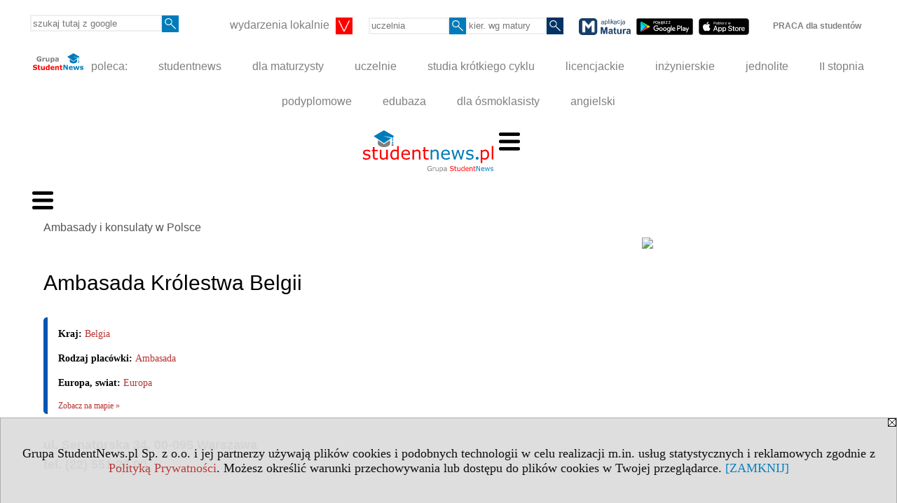

--- FILE ---
content_type: text/html; charset=UTF-8
request_url: https://ambasada.studentnews.pl/serwis.php?s=1684&pok=38516&id=66212
body_size: 7429
content:
<!DOCTYPE HTML>
<html lang="pl">
<head>
<meta http-equiv="Content-Type" content="text/html; charset=utf-8">
<title>Ambasada Królestwa Belgii - Ambasady i konsulaty w Polsce - Ambasady i konsulaty w Polsce - dział turystyka - Student NEWS</title>
<meta name="Description" content="ul. Senatorska 34, 00-095 Warszawa
tel. (22) 551 28 00">
<meta name="Keywords" content="student, news, Student NEWS, studenci, studencki, studenckie, studentka, studentów, juwenalia, studia, akademicki, życie studenckie, ambasada, konsulat, wizy, przedstawicielstwa zagraniczne, Warszawa, Kraków, Wrocław, Gdańsk">

<meta http-equiv="expires" content="0">
<meta name="viewport" content="width=device-width">
<meta name="robots" content="index, follow">
<LINK REL="Stylesheet" HREF="https://studentnews.pl/styl.php" TYPE="text/css">
<LINK REL="Stylesheet" HREF="/styl.php?s1684" TYPE="text/css">
<meta name="language" content="pl"> <meta property="og:title" content="Ambasada Królestwa Belgii - Ambasady i konsulaty w Polsce - Ambasady i konsulaty w Polsce - dział turystyka - Student NEWS" /><meta property="og:description" content="ul. Senatorska 34, 00-095 Warszawa
tel. (22) 551 28 00" />
<meta name="twitter:site" content="@Studentnews_pl" />

<script type="text/javascript">
<!--
function noweokno(adres, szer, wys, coss)
   {
   noweOkno = window.open(adres,'', 'toolbar=no, location=no, scrollbars=auto, width='+szer+',height='+wys+'')
   }
    //-->
</script>
<script type="text/javascript" src="https://studentnews.pl/js/adserver/adserwer.ad/ads.js"></script><script type="text/javascript" src="https://studentnews.pl/js/funkcje_pl.js?a5"></script>
<!-- Global site tag (gtag.js) - Google Analytics -->
<script async src="https://www.googletagmanager.com/gtag/js?id=UA-614035-1"></script>
<script>
window.dataLayer=window.dataLayer || [];
function gtag(){dataLayer.push(arguments);}
gtag('js', new Date());
gtag('config', 'UA-614035-1');
var gl_ga=true;
</script>
<script src="/js/hmenu.js"></script><link rel="stylesheet" href="/ext/leaflet/leaflet.css">
<script src="/ext/leaflet/leaflet.js"></script>
<script>

var gm_punkty=[];
var map;
function k(i)
   {
   gm_punkty[i].openPopup();
   }

function initialize()
   {
   function gm_punkt(i,lat,lon,opis)
      {
      gm_punkty[i]=L.marker([lat, lon]).addTo(map).bindPopup(opis);
      }
   var map = L.map('gmapa');
   map.fitBounds([[52.243384672784240, 21.003649234771730],[52.243384672784240, 21.003649234771730]],{maxZoom:14});
   L.control.scale().addTo(map);
   L.tileLayer('https://{s}.tile.openstreetmap.org/{z}/{x}/{y}.png', {attribution: '&copy; <a href="https://www.openstreetmap.org/copyright">OpenStreetMap</a> contributors'}).addTo(map);
   gm_punkt(0,52.243384672784240,21.003649234771730, "ul. Senatorska 34, 00-095 Warszawa<br />tel. (22) 551 28 00");
   }
dodajZdarzenie(window,'load',initialize);
</script><script src="https://studentnews.pl/js/hmenu2.js"></script><script>var pmenu_odwrotnie=true;var pmenu_styl1=true;</script>

</head>
<body>
<script>
var i,ARRcookies=document.cookie.split(";"),ciastka_komunikat_pokaz=true;
for (i=0;i<ARRcookies.length;i++)
   {
   if (ARRcookies[i].indexOf("komunikat_cookie=pokazany")!=-1)
      ciastka_komunikat_pokaz=false;
   }

if (ciastka_komunikat_pokaz)
   {    
   document.writeln("<div style=\"background:#ddd; color:#000; border:1px solid #aaa; position:fixed; bottom:0; left:0; right:0; text-align:center; opacity:0.95; z-index:99; font-size:18px; font-family:Tahoma;\" id=\"pasek_komunikat_cookie\"><a onclick=\"this.parentNode.style.display='none'; return false;\" href=\"\"><img src=\"/img/drobne/X.GIF\" style=\"float:right;\"></a><div style=\"padding:40px 20px;\">Grupa StudentNews.pl Sp. z o.o. i jej partnerzy używają plików cookies i podobnych technologii w celu realizacji m.in. usług statystycznych i reklamowych zgodnie z <a href=\"https://studentnews.pl/terms/pl\">Polityką Prywatności</a>. Możesz określić warunki przechowywania lub dostępu do plików cookies w Twojej przeglądarce. <a onclick=\"this.parentNode.parentNode.style.display='none'; return false;\" href=\"\">[ZAMKNIJ]</a><style>body {padding-bottom:140px;}</style></div></div>");
   var date = new Date();
	date.setTime(date.getTime()+(30*24*60*60*1000));  
   document.cookie="komunikat_cookie=pokazany; expires=" + date.toGMTString() + "; path=/; domain=.studentnews.pl; ";
   }
</script>
<div class="s_calosc s_calosc_iko_3"><div class="iko_3"><div class="iko_iko"><div class="pmenue pmenuegoogle"><div class="pasek_element pasek_google">
<!-- Search Google -->
<form method=GET action=https://www.google.pl/search target="_blank" accept-charset="utf-8">
<input type=hidden name=domains value="studentnews.pl">
<input type=hidden name=sitesearch value="studentnews.pl">
<input type=text name=q size=21 maxlength=255 value="" placeholder="szukaj tutaj z google" class=""><button type="submit" name="x"><img src="/img/sd/layout/icons/lupa.svg" alt="Szukaj"></button>
</form>
<!-- Search Google -->
</div></div><div class="pasek_element pasek_miasta">
<div class="ddm"><div class="ddm-header" onclick="return false;"><div class="iko_i"><span class="dozmniejszania">wydarzenia lokalnie</span> <img src="/img/sd/layout/icons/select.svg" class="rozw"></div><br style="clear:both"></div><div class="ddm-content"><div class="iko_i"><a href="https://bialystok.studentnews.pl/"  >Białystok</a></div><div class="iko_i"><a href="https://bydgoszcz.studentnews.pl/"  >Bydgoszcz-Toruń</a></div><div class="iko_i"><a href="https://kielce.studentnews.pl/"  >Kielce</a></div><div class="iko_i"><a href="https://krakow.studentnews.pl/"  >Kraków</a></div><div class="iko_i"><a href="https://lublin.studentnews.pl/"  >Lublin</a></div><div class="iko_i"><a href="https://lodz.studentnews.pl/"  >Łódź</a></div><div class="iko_i"><a href="https://olsztyn.studentnews.pl/"  >Olsztyn</a></div><div class="iko_i"><a href="https://opole.studentnews.pl/"  >Opole</a></div><div class="iko_i"><a href="https://poznan.studentnews.pl/"  >Poznań</a></div><div class="iko_i"><a href="https://rzeszow.studentnews.pl/"  >Rzeszów</a></div><div class="iko_i"><a href="https://szczecin.studentnews.pl/"  >Szczecin</a></div><div class="iko_i"><a href="https://gornyslask.studentnews.pl/"  >śląskie</a></div><div class="iko_i"><a href="https://trojmiasto.studentnews.pl/"  >Trójmiasto</a></div><div class="iko_i"><a href="https://warszawa.studentnews.pl/"  >Warszawa</a></div><div class="iko_i"><a href="https://wroclaw.studentnews.pl/"  >Wrocław</a></div><div class="iko_i"><a href="https://zielonagora.studentnews.pl/"  >Zielona Góra</a></div></div></div>
</div><div class="pasek_element pasek_uczelnia">
<form method=GET action="https://uczelnie.studentnews.pl/s/101/2937-uczelnie.htm" accept-charset="utf-8">
<input type=text name="szukaj" size=8 maxlength=255 value="" placeholder="uczelnia" class=""><button type="submit" name="x"><img src="/img/sd/layout/icons/lupa.svg" alt="Szukaj"></button>
</form>
</div><div class="pmenue">
<div class="pasek_element pasek_kierunek">
<form method=GET action="https://kierunki-studiow.dlamaturzysty.info/serwis.php" accept-charset="utf-8">
<input type="hidden" name="s" value="3164">
<input type="hidden" name="pok" value="67162">
<input type="hidden" name="kr_zawierajace" value="1">
<input type=text name="szukaj" size=8 maxlength=255 value="" placeholder="kier. wg matury" class=""><button type="submit" name="x"><img src="/img/sd/layout/icons/lupa.svg" alt="Szukaj"></button>
</form>
</div>
</div><div class="pasek_element pasek_app_matura">
<a target="_blank" href="https://www.dlamaturzysty.info/s/5166/81452-aplikacja-matura.htm"><img src="/img/sd/layout/icons/aplikacja_matura.svg" alt="aplikacja Matura" width="74" height="24" vspace="0" hspace="2" border="0" /></a><span class="naduzych">&nbsp;<a target="_blank" href="https://play.google.com/store/apps/details?id=info.dlamaturzysty.matura_testy_zadania&amp;gl=PL"><img src="/img/sd/layout/icons/google_play.svg" alt="google play" width="81" vspace="0" hspace="2" height="24" border="0" /></a>&nbsp;<a target="_blank" href="https://apps.apple.com/pl/app/matura-testy-i-zadania/id1542958319?l=pl"><img src="/img/sd/layout/icons/app_store.svg" alt="app store" vspace="0" hspace="2" width="72" height="24" border="0" /></a></span>
</div>
<div class="iko_i"><a href="https://grupa.studentnews.pl/s/5211/81622-praca.htm"  ><b>PRACA dla studentów</b></a></div></div></div></div><div class="s_calosc s_calosc_iko_4"><div class="iko_4"><div class="iko_iko pmenue"><div class="iko_i"><a href="https://grupa.studentnews.pl/"  ><img src="/img/sd/layout/logo/grupa_studentnews_h24.svg" /> poleca:</a></div><div class="iko_i"><a href="https://www.studentnews.pl/"  >studentnews</a></div><div class="iko_i"><a href="https://www.dlamaturzysty.info/"  >dla maturzysty</a></div><div class="iko_i"><a href="https://uczelnie.studentnews.pl"  >uczelnie</a></div><div class="iko_i"><a href="https://www.specjalistadyplomowany.pl/s/5140/81385-ksztalcenie-specjalistyczne.htm"  >studia krótkiego cyklu</a></div><div class="iko_i"><a href="https://www.studialicencjackie.info"  >licencjackie</a></div><div class="iko_i"><a href="https://www.studiainzynierskie.info"  >inżynierskie</a></div><div class="iko_i"><a href="https://www.studiamagisterskie.info/serwis.php?s=1451&pok=35111"  >jednolite</a></div><div class="iko_i"><a href="https://www.studiamagisterskie.info/"  >II stopnia</a></div><div class="iko_i"><a href="https://www.studiapodyplomowe.info/"  >podyplomowe</a></div><div class="iko_i"><a href="https://www.edubaza.pl/"  >edubaza</a></div><div class="iko_i"><a href="https://www.dlaucznia.info/"  >dla ósmoklasisty</a></div><div class="iko_i"><a href="https://www.gramatyka-angielska.info/"  >angielski</a></div></div></div></div><div></div>

<!-- górna ramka - logo i baner -->
<div class="ab15 acccccb"><script language="JavaScript" type="text/javascript">
<!--
okno_szer=document.body.clientWidth;
var arg;
// arg=document.location;
arg='p='+escape(document.location)+'&amp;s=1684';
arg+='&amp;tr='+(typeof tr83 !== 'undefined'?tr83:0)+'';
if (okno_szer>900 /*https://bugzilla.mozilla.org/show_bug.cgi?id=1071620*/&&okno_szer!=980)
   document.writeln('<'+'scr'+'ipt language="JavaScript" type="text/javascript" src="https://studentnews.pl/bb.php?'+arg+'"></'+'scr'+'ipt>');
else
   if (okno_szer>1)
      document.writeln('<'+'scr'+'ipt language="JavaScript" type="text/javascript" src="https://studentnews.pl/bb.php?usyt=10&amp;'+arg+'"></'+'scr'+'ipt>');
//-->
</script></div>
<div class="s_calosc s_calosc_gora" id="naglowek_strony">
<div class="s_gora">
<div><div class="gora"><span id="pmenu_h_cont"></span><div class="gora_l"><div>
<A HREF="https://www.studentnews.pl"><img src="https://studentnews.pl/img/logo/studentnews.pl_.svg" border="0" alt="Student NEWS" vspace=0 id="logo_domeny" width="186" height="60"></A>
</div></div><div class="gora_s"></div><div class="gora_p hmenu1"><div class="iko_iko pmenue"><div class="iko_i"><a href="https://studia.studentnews.pl"  >Studia</a></div><div class="iko_i"><a href="https://jezyki.studentnews.pl/"  >Języki</a></div><div class="iko_i"><a href="https://praca.studentnews.pl/"  >Praca</a></div><div class="iko_i"><a href="https://www.pracaikariera.pl/"  >Kariera</a></div><div class="iko_i"><a href="https://nauka.studentnews.pl"  >Nauka</a></div><div class="iko_i"><a href="https://hitech.studentnews.pl/"  >Hi-Tech</a></div><div class="iko_i"><a href="https://zdrowie.studentnews.pl/"  >Zdrowie</a></div><div class="iko_i"><a href="https://www.studentka.pl/"  >Studentka</a></div><div class="iko_i"><a href="https://www.studentnews.pl/s/5207/81617-po-zajeciach.htm"  >Po zajęciach</a></div><div class="iko_i wybr"><a href="https://turystyka-studencka.studentnews.pl/"  >Podróże</a></div><div class="iko_i"><a href="https://narty.studentnews.pl"  >Narty</a></div></div></div><div class="nic3"></div></div></div>





<div class="l_zakl_gr hmenu1 pmenue l_zakl_gr_gora" style=""><div class="dod xxzwi"> <div class="elem"><a href="https://turystyka-studencka.studentnews.pl"  style="font-weight:bold" ><img src="/img/sd/icons/uni/group-tab/32px/podroze-dzial.png" /> <br><b>PODRÓŻE</b><br>&nbsp;</a></div><div class="elem"><a href="https://turystyka.studentnews.pl/s/54/6347-artykuly.htm"  ><img src="/img/sd/icons/uni/group-tab/32px/artykuly-podroze.png" /><br>Artykuły<br> </a></div><div class="elem"><a href="https://www.studentnews.pl/s/3132/66942-Poradniki-miasta-i-panstwa.htm"  ><img src="/img/sd/icons/uni/group-tab/32px/globus-podroze.png" /><br>Poradniki <br>turystyczne</a></div><div class="elem"><a href="https://www.studentnews.pl/s/4022/76864-Podroze-po-Europie.htm"  ><img src="/img/sd/icons/uni/group-tab/32px/Europa-podroze.png" /><br>Podróże <br>po Europie</a></div><div class="elem"><a href="https://www.studentnews.pl/s/2494/62660-Studenckie-wyjazdy-wakacyjne.htm"  ><img src="/img/sd/icons/uni/group-tab/32px/autokar-podroze.png" /><br>Studenckie <br>wyjazdy</a></div><div class="elem"><a href="https://www.studentnews.pl/s/3133/66943-Noclegi-dla-studentow.htm"  ><img src="/img/sd/icons/uni/group-tab/32px/noclegi-studenckie.png" /><br>Noclegi <br>studenckie</a></div><div class="elem"><a href="https://noclegistudenckie.studentnews.pl"  ><img src="/img/sd/icons/uni/group-tab/32px/chatki-studenckie.png" /><br>Chatki <br>studenckie</a></div><div class="elem"><a href="https://hostele.studentnews.pl"  ><img src="/img/sd/icons/uni/group-tab/32px/hostele.png" /><br>Hostele <br>w Polsce</a></div><div class="elem"><a href="https://potrawy.studentnews.pl"  ><img src="/img/sd/icons/uni/group-tab/32px/tastes-of-Europe.png" /><br>Potrawy <br>Europy</a></div><div class="elem"><a href="https://sylwester.studentnews.pl"  ><img src="/img/sd/icons/uni/group-tab/32px/sylwester-za-granica.png" /><br>Sylwester <br>studencki</a></div> </div></div>
</div><!-- /s_gora -->
</div><!-- /s_calosc -->
<script language="JavaScript" type="text/javascript">
<!--
{
var arg;
arg=document.location;
arg=escape(arg)+'&s=1684&tr='+(typeof tr83 !== 'undefined'?tr83:0)+'';
if (document.body.clientWidth>1420)
{
if (document.body.clientWidth>1540)
   {
//    document.writeln('<'+'scr'+'ipt language="JavaScript" type="text/javascript" src="https://studentnews.pl/bb.php?usyt=6&amp;p='+arg+'"></'+'scr'+'ipt>');
//    document.writeln('<'+'scr'+'ipt language="JavaScript" type="text/javascript" src="https://studentnews.pl/bb.php?usyt=7&amp;p='+arg+'"></'+'scr'+'ipt>');
   }
else
   {
   document.writeln('<'+'scr'+'ipt language="JavaScript" type="text/javascript" src="https://studentnews.pl/bb.php?usyt=5&amp;p='+arg+'"></'+'scr'+'ipt>');
   document.writeln('<'+'scr'+'ipt language="JavaScript" type="text/javascript" src="https://studentnews.pl/bb.php?usyt=8&amp;p='+arg+'"></'+'scr'+'ipt>');
   }
}
//document.writeln('<'+'scr'+'ipt language="JavaScript" type="text/javascript" src="https://studentnews.pl/bb.php?usyt=9&amp;p='+arg+'"></'+'scr'+'ipt>');
if (document.body.clientWidth<=900)
   stck("https://studentnews.pl","/bb.php?usyt=33&p="+arg);
}
//-->
</script>

<div class="s_calosc glowna s_calosc_glowna">
<!-- glówna -->
<div class="s_middle">

<div class="s_lewa"><!-- lewa ramka --><div class="pmenue"><div class="menu menu_wybrany" ><a href="/serwis.php?s=1684&pok=38516"  class="menu menu_wybrany" ><div class="menud">Ambasady i konsulaty w Polsce</div></a></div><div class="menu" ><a href="https://placowki-dyplomatyczne.studentnews.pl/serwis.php?s=1641&pok=36817"  class="menu" ><div class="menud">Ambasady za granicą</div></a></div><div class="menu_nagl" ><div class="menud">Ambasady państw europejskich w Polsce</div></div><div class="menu" ><a href="/serwis.php?s=1684&pok=38516&id=66201"  class="menu" ><div class="menud">Ambasada <b>Albanii</b></div></a></div><div class="menu" ><a href="/serwis.php?s=1684&pok=38516&id=66207"  class="menu" ><div class="menud">Ambasada <b>Armenii</b></div></a></div><div class="menu" ><a href="/serwis.php?s=1684&pok=38516&id=66209"  class="menu" ><div class="menud">Ambasada <b>Austrii</b></div></a></div><div class="menu" ><a href="/serwis.php?s=1684&pok=38516&id=66212"  class="menu" ><div class="menud">Ambasada <b>Belgii</b></div></a></div><div class="menu" ><a href="/serwis.php?s=1684&pok=38516&id=66213"  class="menu" ><div class="menud">Ambasada <b>Białorusi</b></div></a></div><div class="menu" ><a href="/serwis.php?s=1684&pok=38516&id=66214"  class="menu" ><div class="menud">Ambasada <b>Bośni i Hercegowiny</b></div></a></div><div class="menu" ><a href="/serwis.php?s=1684&pok=38516&id=66217"  class="menu" ><div class="menud">Ambasada <b>Bułgarii</b></div></a></div><div class="menu" ><a href="/serwis.php?s=1684&pok=38516&id=66223"  class="menu" ><div class="menud">Ambasada <b>Chorwacji</b></div></a></div><div class="menu" ><a href="/serwis.php?s=1684&pok=38516&id=66225"  class="menu" ><div class="menud">Ambasada <b>Cypru</b></div></a></div><div class="menu" ><a href="/serwis.php?s=1684&pok=38516&id=66227"  class="menu" ><div class="menud">Ambasada <b>Czech</b></div></a></div><div class="menu" ><a href="/serwis.php?s=1684&pok=38516&id=66231"  class="menu" ><div class="menud">Ambasada <b>Danii</b></div></a></div><div class="menu" ><a href="/serwis.php?s=1684&pok=38516&id=66238"  class="menu" ><div class="menud">Ambasada <b>Estoni</b></div></a></div><div class="menu" ><a href="/serwis.php?s=1684&pok=38516&id=66241"  class="menu" ><div class="menud">Ambasada <b>Finlandii</b></div></a></div><div class="menu" ><a href="/serwis.php?s=1684&pok=38516&id=66242"  class="menu" ><div class="menud">Ambasada <b>Francji</b></div></a></div><div class="menu" ><a href="/serwis.php?s=1684&pok=38516&id=66245"  class="menu" ><div class="menud">Ambasada <b>Grecji</b></div></a></div><div class="menu" ><a href="/serwis.php?s=1684&pok=38516&id=66247"  class="menu" ><div class="menud">Ambasada <b>Gruzji</b></div></a></div><div class="menu" ><a href="/serwis.php?s=1684&pok=38516&id=66248"  class="menu" ><div class="menud">Ambasada <b>Hiszpanii</b></div></a></div><div class="menu" ><a href="/serwis.php?s=1684&pok=38516&id=66249"  class="menu" ><div class="menud">Ambasada <b>Niderlandów</b></div></a></div><div class="menu" ><a href="/serwis.php?s=1684&pok=38516&id=66255"  class="menu" ><div class="menud">Ambasada <b>Irlandii</b></div></a></div><div class="menu" ><a href="/serwis.php?s=1684&pok=38516&id=66299"  class="menu" ><div class="menud">Ambasada <b>Litwy</b></div></a></div><div class="menu" ><a href="/serwis.php?s=1684&pok=38516&id=66300"  class="menu" ><div class="menud">Ambasada <b>Luksemburga</b></div></a></div><div class="menu" ><a href="/serwis.php?s=1684&pok=38516&id=66303"  class="menu" ><div class="menud">Ambasada <b>Łotwy</b></div></a></div><div class="menu" ><a href="/serwis.php?s=1684&pok=38516&id=66312"  class="menu" ><div class="menud">Ambasada <b>Macedonii</b></div></a></div><div class="menu" ><a href="/serwis.php?s=1684&pok=38516&id=66321"  class="menu" ><div class="menud">Ambasada <b>Mołdowy</b></div></a></div><div class="menu" ><a href="/serwis.php?s=1684&pok=38516&id=66324"  class="menu" ><div class="menud">Ambasada <b>Niemiec</b></div></a></div><div class="menu" ><a href="/serwis.php?s=1684&pok=38516&id=66329"  class="menu" ><div class="menud">Ambasada <b>Norwegii</b></div></a></div><div class="menu" ><a href="/serwis.php?s=1684&pok=38516&id=66338"  class="menu" ><div class="menud">Ambasada <b>Portugalii</b></div></a></div><div class="menu" ><a href="/serwis.php?s=1684&pok=38516&id=66340"  class="menu" ><div class="menud">Ambasada <b>Rosji</b></div></a></div><div class="menu" ><a href="/serwis.php?s=1684&pok=38516&id=66341"  class="menu" ><div class="menud">Ambasada <b>Rumunii</b></div></a></div><div class="menu" ><a href="/serwis.php?s=1684&pok=38516&id=66342"  class="menu" ><div class="menud">Ambasada <b>Serbii</b></div></a></div><div class="menu" ><a href="/serwis.php?s=1684&pok=38516&id=66343"  class="menu" ><div class="menud">Ambasada <b>Słowacji</b></div></a></div><div class="menu" ><a href="/serwis.php?s=1684&pok=38516&id=66344"  class="menu" ><div class="menud">Ambasada <b>Słowenii</b></div></a></div><div class="menu" ><a href="/serwis.php?s=1684&pok=38516&id=66348"  class="menu" ><div class="menud">Ambasada <b>Szwajcarii</b></div></a></div><div class="menu" ><a href="/serwis.php?s=1684&pok=38516&id=66396"  class="menu" ><div class="menud">Ambasada <b>Szwecji</b></div></a></div><div class="menu" ><a href="/serwis.php?s=1684&pok=38516&id=66401"  class="menu" ><div class="menud">Ambasada <b>Turcji</b></div></a></div><div class="menu" ><a href="/serwis.php?s=1684&pok=38516&id=66402"  class="menu" ><div class="menud">Ambasada <b>Ukrainy</b></div></a></div><div class="menu" ><a href="/serwis.php?s=1684&pok=38516&id=66409"  class="menu" ><div class="menud">Nuncjatura Apostolska <b></b></div></a></div><div class="menu" ><a href="/serwis.php?s=1684&pok=38516&id=66413"  class="menu" ><div class="menud">Ambasada <b>Węgier</b></div></a></div><div class="menu" ><a href="/serwis.php?s=1684&pok=38516&id=66415"  class="menu" ><div class="menud">Ambasada <b>Wielkiej Brytanii</b></div></a></div><div class="menu" ><a href="/serwis.php?s=1684&pok=38516&id=66424"  class="menu" ><div class="menud">Ambasada <b>Włoch</b></div></a></div></div></div><!-- /s_lewa -->

<!-- srodkowa ramka -->
<div class="s_srodek" id="s_srodek">

<div></div>
<div class="breadcrumbs"><a href="/serwis.php?s=1684&amp;pok=38516">Ambasady i konsulaty w Polsce</a></div><div style="float:right" id="srodek_naglowek_s"><img src="https://studentnews.pl/st_new.php?typ=pok&id1=38516&p=0" width="1" height="1"></div>
<div class="wo"><div class="wo_wpis"><h1 class="tytul">Ambasada Królestwa Belgii</h1>
<div class="wo_cechy"><div class="wo_cecha"><b>Kraj: </b><a href="/serwis.php?s=1684&amp;pok=38516&amp;c1=6501">Belgia</a></div><div class="wo_cecha"><b>Rodzaj placówki: </b><a href="/serwis.php?s=1684&amp;pok=38516&amp;c2=6481">Ambasada</a></div><div class="wo_cecha"><b>Europa, swiat: </b><a href="/serwis.php?s=1684&amp;pok=38516&amp;c3=6483">Europa</a></div><div class="wo_gm_link"><a href="/serwis.php?s=1684&pok=38516&id=66212#mapka">Zobacz na mapie &raquo;</a></div></div><div class="wo_wstep"><p>ul. Senatorska 34, 00-095 Warszawa<br />
tel. (22) 551 28 00</p></div><div class="wo_tekst"></div>
<BR clear="all"><a name="mapka"></a><div id="gmapa" class="fullscreenable" style="height: 250px;"></div><div class="gm_powiekszenie"><a href="/mapa.php?r=wo&g=1&id=66212&u=%2Fserwis.php%3Fs%3D1684%26pok%3D38516%26id%3D66212">Ambasada Królestwa Belgii - duża mapa &raquo;</a></div><div><ul class="udostepnij_link"><h2>Udostępnij</h2><li class="naduzych"><a href="https://www.facebook.com/dialog/send?app_id=966242223397117&redirect_uri=https%3A%2F%2Fambasada.studentnews.pl&link=https%3A%2F%2Fambasada.studentnews.pl%2Fserwis.php%3Fs%3D1684%26pok%3D38516%26id%3D66212" target="_blank" title="Messenger" onclick="gazd({'event_category':'udostępnij','event_action':'Messenger-duży','event_label':'dolny wowp id=66212'})"><img alt="Messenger" src="/img/drobne/social/messenger.png"></a></li><li class="namalych"><a href="fb-messenger://share/?link=https%3A%2F%2Fambasada.studentnews.pl%2Fserwis.php%3Fs%3D1684%26pok%3D38516%26id%3D66212&app_id=966242223397117" title="Messenger" onclick="gazd({'event_category':'udostępnij','event_action':'Messenger-mały','event_label':'dolny wowp id=66212'})"><img alt="Messenger" src="/img/drobne/social/messenger.png"></a></li><li class="namalych"><a href="whatsapp://send?text=%22Ambasada%20Kr%C3%B3lestwa%20Belgii%22%20https%3A%2F%2Fambasada.studentnews.pl%2Fserwis.php%3Fs%3D1684%26pok%3D38516%26id%3D66212" title="whatsapp" onclick="gazd({'event_category':'udostępnij','event_action':'whatsapp','event_label':'dolny wowp id=66212'})"><img alt="whatsapp" src="/img/drobne/social/whatsapp.png"></a></li><li><a href="mailto:?subject=Ambasada%20Kr%C3%B3lestwa%20Belgii&body=Ambasada%20Kr%C3%B3lestwa%20Belgii%0D%0Ahttps%3A%2F%2Fambasada.studentnews.pl%2Fserwis.php%3Fs%3D1684%26pok%3D38516%26id%3D66212%0D%0A%0D%0A"  title="e-mail" onclick="gazd({'event_category':'udostępnij','event_action':'e-mail','event_label':'dolny wowp id=66212'})"><img alt="e-mail" src="/img/drobne/social/e-mail.png"></a></li><li><a href="https://www.facebook.com/sharer/sharer.php?u=https%3A%2F%2Fambasada.studentnews.pl%2Fserwis.php%3Fs%3D1684%26pok%3D38516%26id%3D66212" target="_blank" title="Facebook" onclick="gazd({'event_category':'udostępnij','event_action':'Facebook','event_label':'dolny wowp id=66212'})"><img alt="Facebook" src="/img/drobne/social/facebook.png"></a></li><li><a href="https://twitter.com/intent/tweet?text=Ambasada%20Kr%C3%B3lestwa%20Belgii&url=https%3A%2F%2Fambasada.studentnews.pl%2Fserwis.php%3Fs%3D1684%26pok%3D38516%26id%3D66212" target="_blank" title="Twitter" onclick="gazd({'event_category':'udostępnij','event_action':'Twitter','event_label':'dolny wowp id=66212'})"><img alt="Twitter" src="/img/drobne/social/twitter.png"></a></li><li><a href="https://www.linkedin.com/shareArticle?mini=true&url=https%3A%2F%2Fambasada.studentnews.pl%2Fserwis.php%3Fs%3D1684%26pok%3D38516%26id%3D66212&title=Ambasada%20Kr%C3%B3lestwa%20Belgii" target="_blank" title="LinkedIn" onclick="gazd({'event_category':'udostępnij','event_action':'LinkedIn','event_label':'dolny wowp id=66212'})"><img alt="LinkedIn" src="/img/drobne/social/linkedin.png"></a></li><li><a href="http://www.wykop.pl/dodaj/link/?url=https%3A%2F%2Fambasada.studentnews.pl%2Fserwis.php%3Fs%3D1684%26pok%3D38516%26id%3D66212&title=Ambasada%20Kr%C3%B3lestwa%20Belgii" target="_blank" title="Wykop" onclick="gazd({'event_category':'udostępnij','event_action':'Wykop','event_label':'dolny wowp id=66212'})"><img alt="Wykop" src="/img/drobne/social/wykop.png"></a></li></ul></div><div class="powrot">
<A HREF="/serwis.php?s=1684&amp;pok=38516" class="powrot"><span class="znaczek">«</span> powrót</A></div>
   </div><div style="clear:both;"><script type="text/javascript"><!--
document.writeln('<img src="https://studentnews.pl/st_new.php'+'?typ=wo&id1=1&id2=137&p=0">');
// --></script><script type="text/javascript"><!--
document.writeln('<img src="https://studentnews.pl/st_new.php'+'?typ=wowp&id1=1&id2=66212&p=0">');
// --></script></div></div><script language="JavaScript" type="text/javascript">
<!--
okno_szer=document.body.clientWidth;
var arg;
arg=document.location;
arg=escape(arg)+'&amp;s=1684&amp;tr='+(typeof tr83 !== 'undefined'?tr83:0)+'';
if (okno_szer>900 /*https://bugzilla.mozilla.org/show_bug.cgi?id=1071620*/&&okno_szer!=980)
   document.writeln('<'+'scr'+'ipt language="JavaScript" type="text/javascript" src="https://studentnews.pl/bb.php?usyt=13&amp;p='+arg+'"></'+'scr'+'ipt>');
//-->
</script>
</div><!-- /s_srodek -->
<script language="JavaScript" type="text/javascript">
<!--

ob=obiekt_o_id("s_srodek");
if (document.body.clientWidth>0 && document.body.clientWidth<801 && window.getComputedStyle(ob, null).getPropertyValue("order")!=-1) ob.parentNode.insertBefore(ob, ob.parentNode.firstChild);

//-->
</script>

<script language="JavaScript" type="text/javascript">
<!--
//-->
</script>

<div class="s_dodatkowa">
<!-- dodatkowa ramka -->
<script language="JavaScript" type="text/javascript">
<!--
var arg;
arg=document.location;
arg=escape(arg)+'&amp;s=1684&amp;tr='+(typeof tr83 !== 'undefined'?tr83:0)+'';
okno_szer=document.body.clientWidth;
if (okno_szer>1030)
   {
   document.writeln('<'+'scr'+'ipt language="JavaScript" type="text/javascript" src="https://studentnews.pl/bb.php?usyt=4&amp;p='+arg+'"></'+'scr'+'ipt>');
   document.writeln('<'+'scr'+'ipt language="JavaScript" type="text/javascript" src="https://studentnews.pl/bb.php?usyt=2&amp;p='+arg+'"></'+'scr'+'ipt>');
   document.writeln('<'+'scr'+'ipt language="JavaScript" type="text/javascript" src="https://studentnews.pl/bb.php?usyt=30&amp;max=2&amp;p='+arg+'"></'+'scr'+'ipt>');
   document.writeln('<'+'scr'+'ipt language="JavaScript" type="text/javascript" src="https://studentnews.pl/bb.php?usyt=32&amp;p='+arg+'"></'+'scr'+'ipt>');
   document.writeln('<'+'scr'+'ipt language="JavaScript" type="text/javascript" src="https://studentnews.pl/bb.php?usyt=31&amp;max=2&amp;p='+arg+'"></'+'scr'+'ipt>');
   document.writeln('<'+'scr'+'ipt language="JavaScript" type="text/javascript" src="https://studentnews.pl/bb.php?usyt=34&amp;p='+arg+'"></'+'scr'+'ipt>');
   }
//-->
</script><script>if (document.body.clientWidth>1024) document.writeln('<'+'scr'+'ipt src="/gadzet.php?co=s_dodatkowa&amp;ko=38516.4606524bb980f11405ed1610b9822816"></'+'scr'+'ipt>');</script>
</div><!-- /s_dodatkowa -->

<!-- prawa ramka -->
<div class="s_prawa"></div><!-- /s_prawa -->

</div><!-- /s_middle -->


<!-- dolna ramka -->
<div class="s_dol">

<div style="padding-top: 5px; padding-left: 2px; padding-bottom: 5px; text-align: center; " class="l_zakl_5"><div class="dod"> <nobr><a HREF="https://grupa.studentnews.pl/" class='menulnk' style="color: #ff7000; bottom: 2px; font-size: 11px;  font-family: Verdana; font-weight: ">Reklama - Wykorzystajmy wspólnie nasz potencjał!</a></nobr>  <nobr><span style="color: #ff7000; font-family: Tahoma; font-size: 12px; font-weight: bold;">•</span></nobr>  <nobr><a HREF="https://grupa.studentnews.pl/s/4969/80920-Kontakt.htm" class='menulnk' style="color: #ff7000; bottom: 2px; font-size: 11px;  font-family: Verdana; font-weight: ">Kontakt</a></nobr>  <nobr><span style="color: #ff7000; font-family: Tahoma; font-size: 12px; font-weight: bold;">•</span></nobr>  <nobr><a HREF="https://grupa.studentnews.pl/s/5209/81620-patronat.htm" class='menulnk' style="color: #ff7000; bottom: 2px; font-size: 11px;  font-family: Verdana;">Patronat</a></nobr>  <nobr><span style="color: #ff7000; font-family: Tahoma; font-size: 12px; font-weight: bold;">•</span></nobr>  <nobr><a HREF="https://grupa.studentnews.pl/s/5211/81622-praca.htm" class='menulnk' style="">Praca dla studentów</a></nobr>  <nobr><span style="color: #ff7000; font-family: Tahoma; font-size: 12px; font-weight: bold;">•</span></nobr>  <nobr><a HREF="https://www.facebook.com/studentnewspl" class='menulnk' style="color: #ff7000; bottom: 2px; font-size: 11px;  font-family: Verdana;" TARGET="_blank"><img src="https://uczelnie.studentnews.pl/img/drobne/social/facebook.png" style="height:16px" alt="f"></a></nobr>  <nobr><a HREF="https://twitter.com/studentnews_pl" class='menulnk' style="color: #ff7000; bottom: 2px; font-size: 11px;  font-family: Verdana;" TARGET="_blank"><img src="https://uczelnie.studentnews.pl/img/drobne/social/x_white.png" style="height:16px" alt="X"></a></nobr> </div></div>

</div><!-- /s_dolna -->

</div><!-- /s_calosc -->

<div class="dol_stopka">  <a href="https://studentnews.pl/terms/pl">Polityka Prywatności</a>  </div>

</body>
</html>


--- FILE ---
content_type: application/javascript
request_url: https://studentnews.pl/js/funkcje_pl.js?a5
body_size: 6989
content:
function okno_popup(adres, szer, wys)
{
noweOkno = window.open(adres,'', 'toolbar=no, location=no, scrollbars=yes, resizable=1, width='+szer+',height='+wys+'');
}

function goToPWN(link)
{
window.location=link+"&cid=b46260cf87";
}

function gazdP(o,c,a,l)
{
var p={'event_category':c,'event_action':a,'event_label':l};
if (o.getAttribute('data-category')) p.event_category=o.getAttribute('data-category');
if (o.getAttribute('data-action')) p.event_action=o.getAttribute('data-action');
if (o.getAttribute('data-label')) p.event_label=o.getAttribute('data-label');
return p;
}

function gazd(p)
{
if (typeof gl_ga!=='undefined'&&gl_ga&&typeof p.event_action!=='undefined'&&p.event_action.length>0)
{
gtag('event',p.event_action,p);

}
return false;
}

function otworz(adr,zli,p)
{


if (typeof p==='object')
gazd(p);
if (zli.length>0&&typeof gl_stwyl==='undefined')
{
adr=encodeURIComponent(adr);
adr='https://studentnews.pl/'+zli+adr;
}
n=window.open(adr,'_blank');
if (navigator.userAgent.search('MSIE')!=-1)
return event.returnValue=false;
else
return false;
}

function obiekt_o_id(id)
{
if (document.layers)
{
r=document.layers[id];
}
else if (document.all)
{
r=document.all[id];
}
else if (document.getElementById)
{
r=document.getElementById(id);
}
return r;
}

function dodajZdarzenie(obiekt, zdarzenie, funkcja)
{
if (obiekt.addEventListener)
obiekt.addEventListener(zdarzenie, funkcja, false);
else if (obiekt.attachEvent)
obiekt.attachEvent("on"+zdarzenie, funkcja);
}
function usunZdarzenie(obiekt, zdarzenie, funkcja)
{
if (obiekt.removeEventListener)
obiekt.removeEventListener(zdarzenie, funkcja, false);
else
obiekt.detachEvent("on"+zdarzenie, funkcja);
}

function tmp_style_create(css)
{
var s=document.createElement('style');
s.type='text/css';
s.innerHTML=css;
document.getElementsByTagName('head')[0].appendChild(s);
return s;
}
function tmp_style_set(s,css='')
{
s.innerHTML=css;
}

function warstwa_pokaz_obraz(elem,op)
{
op = typeof op !== 'undefined' ? op : 0;
w=document.createElement("div");
w.id='warstwa';
w1=document.createElement("div");
w1.id='w1';
w2=document.createElement("div");
w2.id='w2';
dodajZdarzenie(w, 'click', warstwa_usun);
if (elem.href)
{
obr=document.createElement('img');
obr.src=elem.href;
w2.appendChild(obr);
}
w1.appendChild(w2);
w.appendChild(w1);
document.body.appendChild(w);
max_szer=window.innerWidth || document.documentElement.clientWidth || document.body.clientWidth;
if (max_szer>100)
{
if (op==1)
w2.style.maxWidth=(max_szer)+'px';
else
obr.style.maxWidth=(CSS.supports?.('width','calc(100dvw - 20px)')?'calc(100dvw - 20px)':(max_szer-20)+'px');
}
max_wys=window.innerHeight || document.documentElement.clientHeight || document.body.clientHeight;
if (max_wys>100)
{
if (op==1)
w2.style.maxHeight=(max_wys)+'px';
else
obr.style.maxHeight=(CSS.supports?.('height','calc(100dvh - 20px)')?'calc(100dvh - 20px)':(max_wys-20)+'px');
}
w.style.backgroundColor='rgba(0,0,0,0.75)';
x=document.createElement("div");
x.innerHTML='CLOSE [X]';
x.className="x";
w.appendChild(x);
return false;
}
function warstwa_usun()
{
if (w=obiekt_o_id('warstwa'))
w.parentNode.removeChild(w);
}

function pokaz_ukryj(o)
{
p=o.parentNode;
if ((' '+p.className+' ').indexOf(' pu_ukryj ')>-1)
p.className=(' '+p.className+' ').replace(' pu_ukryj ', '');
else
p.className+=' pu_ukryj';
}

function min_max(o,a='')
{
if (a=='max'||a!='min'&&(' '+o.className+' ').indexOf(' mm_min ')>-1)
o.className=(' '+o.className+' ').replace(' mm_min ', '')+' mm_max';
else
o.className=(' '+o.className+' ').replace(' mm_max ', '')+' mm_min';
}

function miniaturka_link(o)
{
if (o.naturalWidth>o.width&&(o.nextSibling==null||o.nextSibling.className!='miniaturka_link'))
{
a=document.createElement("a");
a.href=o.src;
a.target='_blank';
a.className='miniaturka_link';
a.appendChild(document.createTextNode('Zobacz pełny rozmiar'));
o.parentNode.insertBefore(a, o.nextSibling);
}
}
function miniaturka_przelacz()
{
if ((' '+this.className+' ').indexOf(' miniaturka_min ')>-1)
{
this.className='miniaturka obrobiony';
miniaturka_link(this);
}
else
{
this.className='miniaturka_min obrobiony';
}
}
function miniaturka()
{
var t=document.getElementsByClassName('miniaturka');
for(i=0;i<t.length;i++)
{
if ((' '+t[i].className+' ').indexOf(' obrobiony ')>-1)
continue;
dodajZdarzenie(t[i],'click',miniaturka_przelacz);
if ((' '+t[i].className+' ').indexOf(' miniaturka_bez ')>-1)
{
miniaturka_link(t[i]);
t[i].className='miniaturka obrobiony';
}
else
{
t[i].className='miniaturka_min obrobiony';
i--;
}
}
}
dodajZdarzenie(window,'DOMContentLoaded',miniaturka);

function automatyczny_skaler(obr)
{
obiekt=this;
this.o=obr;
this.szer_dodatki=0;
this.limit_widoku_komorkowego=800;

this.ustaw_szer_dodatki=function(a)
{
this.szer_dodatki=a;
}
this.skaluj=function()
{
if (obiekt.zmniejsz||obiekt.o.width==obiekt.szer_obrazka)
{
obiekt.zmniejsz=false;
obiekt.o.width=obiekt.szer_obrazka_r;
if (obiekt.szer_dostepna>obiekt.limit_widoku_komorkowego)
{
obiekt.o.style.cursor='zoom-in';
obiekt.o.title='obrazek automatycznie pomniejszony - Kliknij by pokazać w oryginalnym rozmiarze';
obiekt.o.style.outline='2px dotted #ccc';
}
obiekt.zmaksymalizowany=false;
}
else
{
obiekt.o.width=obiekt.szer_obrazka;
obiekt.o.style.cursor='zoom-out';
obiekt.o.style.maxWidth='none';
obiekt.o.title='obrazek w oryginalnym rozmiarze - Kliknij by dopasować do okna przeglądarki';
obiekt.zmaksymalizowany=true;
}
}
this.start=function()
{

if (obiekt.szer_obrazka==undefined)
obiekt.szer_obrazka=obiekt.o.naturalWidth;

obiekt.szer_dostepna=document.body.clientWidth;
obiekt.szer_obrazka_r=obiekt.szer_dostepna-(obiekt.szer_dostepna>obiekt.limit_widoku_komorkowego?obiekt.szer_dodatki:0);
if (obiekt.szer_obrazka_r<100)
obiekt.szer_obrazka_r=100;
if (obiekt.szer_obrazka_r>obiekt.szer_obrazka)
obiekt.szer_obrazka_r=obiekt.szer_obrazka;
obiekt.wys_dostepna=(window.innerHeight||document.documentElement.clientHeight||document.body.clientHeight)-(obiekt.o.getBoundingClientRect().top+window.pageYOffset);
if (obiekt.wys_dostepna<300)
obiekt.wys_dostepna=300;
if (obiekt.o.naturalHeight*obiekt.szer_obrazka/obiekt.szer_obrazka_r>obiekt.wys_dostepna)
obiekt.szer_obrazka_r=Math.trunc(obiekt.szer_obrazka*obiekt.wys_dostepna/obiekt.o.naturalHeight);
if (obiekt.szer_obrazka>obiekt.szer_obrazka_r+10)
{
if (!(obiekt.zmaksymalizowany))
{
obiekt.zmniejsz=true;
obiekt.zmniejszany=true;
obiekt.skaluj();
if (obiekt.szer_dostepna>obiekt.limit_widoku_komorkowego)
dodajZdarzenie(obiekt.o,'click',obiekt.skaluj);
}
}
else
if (obiekt.o.width<obiekt.szer_obrazka||obiekt.zmniejszany)
{
obiekt.zmaksymalizowany=false;
usunZdarzenie(obiekt.o,'click',obiekt.skaluj);
obiekt.o.width=obiekt.szer_obrazka;
obiekt.o.style.cursor='auto';
obiekt.o.title='original size image';
obiekt.o.style.outline='0px';
}
}
dodajZdarzenie(window,'resize',this.start);
dodajZdarzenie(obr,'load',this.start);
}

function podstrona(o,grupa,id,inne)
{
if (AJAXobj)
{
if (o.parentNode.className=='wybrany')
{
obiekt_o_id('podstrona').innerHTML='';
o.parentNode.className='';
}
else
{
AJAXpodstaw(obiekt_o_id('podstrona'), '/gadzet.php?co=podstrona&grupa='+grupa+'&id='+id+(inne?'&'+inne:''));
tabc=o.parentNode.parentNode.childNodes;
for (i in tabc)
if (tabc[i].tagName=='LI')
tabc[i].className='';
o.parentNode.className='wybrany';
}
return false;
}
else
return true;
}

function go_link_rel(rel)
{
var elems=document.getElementsByTagName("link");
for(i=0;i<elems.length;i++)
{
if (elems[i].rel===rel)
{
location.href=elems[i].href;
}
}
}

document.onkeyup=function(e)
{
if (e.keyCode===27||e.keyCode===88)
{warstwa_usun(); return;}
if(document.activeElement.nodeName!=="BODY")
return;
if (e.keyCode===37||e.keyCode===80)
go_link_rel('prev');
else if (e.keyCode===39||e.keyCode===78)
go_link_rel('next');
};

function nawigacjaSwipeElementu(element)
{
let x = null;
let y = null;
element.addEventListener('touchstart', function(evt) {
if (evt.touches && evt.touches.length > 0) {
x = evt.touches[0].clientX;
y = evt.touches[0].clientY;
}
}, false);
element.addEventListener('touchend', function(evt) {
if (!x || !y) return;
const xDiff = x - evt.changedTouches[0].clientX;
const yDiff = y - evt.changedTouches[0].clientY;
if (Math.abs(xDiff)>30 && Math.abs(xDiff)>Math.abs(yDiff)) {
if (xDiff > 0) {
go_link_rel('next'); 
}
else {
go_link_rel('prev'); 
}
}

x = null;
y = null;
}, false);
}

function AJAXpodstaw(element, adres, dane_post)
{
if (dane_post)
{
AJAXobj.open('POST', adres, true);
AJAXobj.setRequestHeader("Content-type", "application/x-www-form-urlencoded");
AJAXobj.setRequestHeader("Content-length", dane_post.length);
AJAXobj.setRequestHeader("Connection", "close");
send_param=dane_post;
}
else
{
AJAXobj.open('GET', adres, true);
send_param=null;
}
AJAXobj.onreadystatechange = function()
{
if (AJAXobj.readyState==4)
{
element.innerHTML=AJAXobj.responseText.replace(/^[\s\S]*<!--ajaxcontentstart-->/,"").replace(/<!--ajaxcontentend-->[\s\S]*$/,"");
miniaturka();
}
};
AJAXobj.send(send_param);
}

var AJAXobj=false;
try
{
AJAXobj=new XMLHttpRequest();
}
catch (trymicrosoft)
{
try 
{
AJAXobj=new ActiveXObject("Msxml2.XMLHTTP");
}
catch (othermicrosoft)
{
try
{
AJAXobj=new ActiveXObject("Microsoft.XMLHTTP");
}
catch (failed)
{
AJAXobj=false;
}  
}
}


function zwi()
{

if (document.body.clientWidth>0 )
{
var t=document.getElementsByClassName('zwi');
for(i=0;i<t.length;i++)
{
if ((' '+t[i].className+' ').indexOf(' zwiR ')>-1) continue;
if (document.body.clientWidth>600 && ((' '+t[i].className+' ').indexOf(' zwi2 ')>-1 )) continue;
el=t[i].firstChild;
while (el!=null&&el.nodeType!=1)
el=el.nextSibling;
el=el.nextSibling;
while (el!=null&&el.nodeType!=1)
el=el.nextSibling;
if (el==null||el.nodeType!=1) continue;
wys=el.offsetHeight;
if (t[i].offsetHeight>wys+2&&t[i].offsetHeight>40 || t[i].offsetHeight<wys-2)
{
t[i].style.maxHeight=wys+'px';


t[i].style.display="block";
if ((' '+t[i].parentNode.className+' ').indexOf(' zwiC ')<0)
{
a=document.createElement("div");
a.className='zwiC';
t[i].parentNode.insertBefore(a, t[i]);
a.appendChild(t[i]);
}
if ((' '+t[i].className+' ').indexOf(' zwi2 ')>-1)
{
t[i].className+=' zwi2Z';
t[i].style.maxHeight=(3*wys)+'px';

r=document.createElement("div");
r.style.backgroundColor=window.getComputedStyle(t[i].parentNode.parentNode, null).getPropertyValue("background-color");
r.appendChild(document.createTextNode('Pokaż więcej '+'V'));
}
else if ((' '+t[i].className+' ').indexOf(' zwi3 ')>-1)
{
t[i].className+=' zwi3Z';
t[i].style.maxHeight='25px';
r=document.createElement("div");
r.style.height='25px';
r.appendChild(document.createTextNode('pokaż opcje wyszukiwania '+'V'));
}
else
{
t[i].className+=' zwiZ';

r=document.createElement("span");
r.appendChild(document.createElement("span"));
r.appendChild(document.createTextNode('V'));
tw=t[i].getElementsByClassName('wybr');
if (tw.length>=1)
{
t[i].scrollLeft=tw[0].offsetLeft-30;
}
}
r.className='r';
r.title='Pokaż więcej';
if (t[i].lastChild.className=='r')
t[i].lastChild.style.display='initial';
else
t[i].appendChild(r);
dodajZdarzenie(r,'click',zwiR);
}
}
}
}

function zwiR()
{
for (i=0;i<3;i++)
{
this.parentNode.style.maxHeight='1000px';
this.parentNode.className=(' '+this.parentNode.className+' ').replace(" zwiZ ", "")+' zwiR';
this.parentNode.parentNode.className=(' '+this.parentNode.parentNode.className+' ').replace(" zwiC ", "");
}
this.style.display='none';


}
dodajZdarzenie(window,'load',zwi);
dodajZdarzenie(window,'resize',zwi);

function skalujMapy()
{
function skaluj(a) {return a*prop;}
var oy=document.querySelectorAll('img[usemap]');
for (var i=0;i<oy.length;i++)
{
if (oy[i].dataset.skalowany || oy[i].naturalWidth>0&&oy[i].width>0&&oy[i].naturalWidth>oy[i].width)
{
var m=document.querySelector(oy[i].useMap+','+'[name='+oy[i].useMap.replace('#','')+']');
if (m)
{
prop=oy[i].width/oy[i].naturalWidth;
as=m.getElementsByTagName('area');
for (var j=0;j<as.length;j++)
{
if (as[j].dataset.ocoords==undefined)
as[j].dataset.ocoords=as[j].coords.replace(/ *, */g,',').replace(/ +/g,',');
if (as[j].dataset.ocoords!=undefined)
{
as[j].coords=as[j].dataset.ocoords.split(',').map(Number).map(skaluj).map(Math.floor).join(',');
}
}
oy[i].dataset.skalowany=true;
}
}
}
}
dodajZdarzenie(window,'load',skalujMapy);
dodajZdarzenie(window,'resize',skalujMapy);




































function iks()
{
t=document.getElementsByClassName('form_elem_wybrany');
for(i=0;i<t.length;i++)
{
x=document.createElement("span");
x.className+=' iks';
obr=document.createElement('img');
obr.src='/img/drobne/x.svg';
x.appendChild(obr);
t[i].parentNode.insertBefore(x, t[i].nextSibling);
dodajZdarzenie(x,'click',function() {iksX(this)});
t[i].style.fontWeight='bold';
}
}
function iksX(ob)
{
o=ob.parentNode.getElementsByClassName('form_elem_wybrany')[0];
ob.style.display='none';
switch (o.tagName)
{
case 'INPUT':
o.value='';
o.form.submit();
break;
case 'SELECT':
o.selectedIndex=0;
o.form.submit();
break;
case 'LABEL':
const c=o.querySelector(':scope > input[type="checkbox"]');
if (c)
{
c.checked=false;
c.form.submit();
}
break;
}
}
dodajZdarzenie(window,'load',iks);

function naprAnch()
{
t=location.hash.split('#')[1];
if ((typeof t!=='undefined')&&t.length>0&&!obiekt_o_id(t))
{
t1=t.split('&');
for (i=0;i<t1.length;i++)
if (o=obiekt_o_id(t1[i]))
o.scrollIntoView();
}
}
dodajZdarzenie(window,'load',naprAnch);

function licznik_koniec()
{
o=obiekt_o_id("test_zakoncz");
if (o)
if (confirm("Czas się zakończył. Czy przejść do podsumowania testu?"))
o.click();
}
function licznik()
{
tres=tend-Math.round(Date.now()/1000)+tdev;
if (tres>0)
{
t="pozostało czasu: "+(tres>=3600?Math.floor(tres/3600)+":":"")+("0"+Math.floor(tres%3600/60)).slice(-2)+":"+("0"+tres%60).slice(-2);
p=(tres/tlim)*100;
obiekt_o_id("licznik").style.backgroundImage="linear-gradient(to left, #ccf "+p+"%, transparent "+p+"%)";
obiekt_o_id("licznik").innerHTML=t;
}
else
{
t="koniec czasu";
obiekt_o_id("licznik").style.backgroundImage="radial-gradient(#ff0, #fdd)";
obiekt_o_id("licznik").innerHTML=t;
if (tres>-2&&!tkom)
{
tkom=true;
setTimeout(licznik_koniec,1700);
}
clearInterval(liczn);
}
}
function te_pytanie_zazn(o)
{
if (o.checked)
o.parentNode.parentNode.parentNode.className+=" pytanie_do_spr";
else
o.parentNode.parentNode.parentNode.className=(" "+o.parentNode.parentNode.parentNode.className+" ").replace(" pytanie_do_spr ","");
inputs=o.form.elements;
il_p=0;
pz=[];
for (i=0;i<inputs.length;i++)
{
if (inputs[i].type=="checkbox"&&inputs[i].name.indexOf("z[")==0)
{
if (inputs[i].checked)
{
pz.push(il_p);
}
il_p++;
}
}
t_gradient="";
if (il_p>0&&pz.length>0)
for (i=0; i<pz.length; i++)
{
proc_p=100*pz[i]/il_p;
proc_k=100*(pz[i]+1)/il_p;
t_gradient+=", transparent "+proc_p+"%, #adf "+proc_p+"%, #adf "+proc_k+"%, transparent "+proc_k+"%";
}
if (t_gradient)
t_gradient="linear-gradient(to right"+t_gradient+")";
obiekt_o_id("te_biezaca_strona").style.backgroundImage=t_gradient;
}

function fullscreenToggle(o)
{
if (!document.fullscreenElement)
o.requestFullscreen();
else
{
if (document.exitFullscreen)
document.exitFullscreen();
}
}
function addFullscreenToggler(o)
{
t=document.createElement('div');
t.className='fullscreenToggler';
dodajZdarzenie(t,'click',function() {fullscreenToggle(o)});
o.appendChild(t);
}
function addFullscreenTogglers()
{
if (!document.fullscreenEnabled)
return;
var t=document.getElementsByClassName('fullscreenable');
for(i=0;i<t.length;i++)
{
addFullscreenToggler(t[i]);
}
}
dodajZdarzenie(window,'load',addFullscreenTogglers);




function pmenuRZ(RZ)
{
t=obiekt_o_id('pmenu_m');
if ((' '+t.className+' ').indexOf(' pmenuZ ')<0&&RZ!='r'||RZ=='z')
t.className=(' '+t.className+' ').replace(" pmenuR ", "")+' pmenuZ';
else
t.className=(' '+t.className+' ').replace(" pmenuZ ", "")+' pmenuR';
}
function pmenu()
{
var e=document.getElementsByClassName('pmenue');
var ukryte=false;
var jest=false;
for(i=0;i<e.length;i++)
{
if (e[i].children.length>0)
{
jest=true;
break;
}
}
n=obiekt_o_id('naglowek_strony');
h_cont=obiekt_o_id('pmenu_h_cont');
if (jest&&n&&h_cont)
{
n.className+=' pmenu_nagl';
hb=document.createElement('button');
hb.id='pmenu_h';
dodajZdarzenie(hb,'click',pmenuRZ);
h=document.createElement('img');
h.width=36;
h.alt='☰ menu';
h.src='/img/drobne/hmenu2.png';
hb.appendChild(h);
h_cont.appendChild(hb);
m=document.createElement('div');
m.id='pmenu_m';
if (typeof pmenu_styl1!=='undefined')
m.className+=' pmenu_styl1';
x=document.createElement('img');
x.alt='x';
x.src='/img/drobne/x2.png';
xb=document.createElement('button');
xb.id='pmenu_x';
dodajZdarzenie(xb,'click',pmenuRZ);
xb.appendChild(x);
xbd=document.createElement('div');
xbd.id='pmenu_x_cont';
xbd.appendChild(document.createTextNode("Menu"));
xbd.appendChild(xb);
m.appendChild(xbd);
ml=document.createElement('div');
ml.id='pmenu_ml';
e_l=e.length;
for(i=0;i<e_l;i++)
ml.appendChild(e[(typeof pmenu_odwrotnie==='undefined'?0:e_l-i-1)]);
m.appendChild(ml);
document.getElementsByTagName('body')[0].appendChild(m);
pmenuRZ('z');

var pScrollpos=window.pageYOffset;
window.onscroll=function()
{
var ScrollPos=window.pageYOffset;
if (pScrollpos>ScrollPos)
n.style.top="-1px";
else
n.style.top="-200px";
pScrollpos=ScrollPos;
}

var iO = new IntersectionObserver(([e])=>e.target.toggleAttribute('stuck', e.intersectionRatio<1), {threshold: [1]});
iO.observe(n);

document.querySelectorAll(`#pmenu_m a[href*='#']`).forEach(function(a) {a.addEventListener('click',function(){pScrollpos=1;pmenuRZ('z');},false)} );
}
tmp_style_set(pmenu_s);
}
if (document.documentElement.clientWidth<=800&&document.documentElement.clientWidth>1)
{
var pmenu_s=tmp_style_create('.pmenue {display:none !important} #pmenu_m .pmenue {display:initial !important}');
window.addEventListener('DOMContentLoaded',pmenu,false);
}

function link_form()
{
document.addEventListener('DOMContentLoaded', function() {
if (document.documentElement.clientWidth<=800&&document.documentElement.clientWidth>1)
{
const k=document.getElementById('pmenu_h_cont');
if (k)
{
k.insertAdjacentHTML('beforebegin', `<span id="linkform_h_cont"><button id="linkform_h"><img width="25" alt="filtr" src="/img/drobne/filtr.svg"></button></span>`);
const buttonElement = document.getElementById('linkform_h');
buttonElement.addEventListener('click', function() {
const scrollTarget = document.getElementById('srodek_naglowek_s');
if (scrollTarget) {
scrollTarget.scrollIntoView({
behavior: 'smooth',
block: 'start'
});
}
min_max(document.getElementById('form_mm'),'max');
setTimeout(()=>{obiekt_o_id('naglowek_strony').style.top="-200px";}, 800);
});
}
}
});
}

function csw()
{
document.documentElement.style.setProperty('--scrollbar-width',(window.innerWidth - document.documentElement.clientWidth)+"px");
}

window.addEventListener('resize',csw,false);

document.addEventListener('DOMContentLoaded',csw,false); 

window.addEventListener('load',csw);

function napr_zmniejsz()
{
var c=document.querySelectorAll('.napr_zmniejsz'), cw,cpw,cph, e,epw, i;
for(i=0; i<c.length; i++)
{
if (!getComputedStyle(c[i]).getPropertyValue("--napr-zmniejsz"))
continue;
c[i].style.width='auto';
e=c[i].querySelector(".item, tr");
epw=e.offsetWidth;
cpw=c[i].offsetWidth;
cph=c[i].offsetHeight;
if (!(cpw>100&&epw>50))
continue;
for (cw=cpw; cw; cw--)
{
c[i].style.width=cw+'px';
if (c[i].offsetHeight!==cph || e.offsetWidth!==epw)
break;
}
c[i].style.width=(cw+1)+'px';
}
}

window.addEventListener('resize',napr_zmniejsz,false);

document.addEventListener('DOMContentLoaded',napr_zmniejsz,false); 

window.addEventListener('load',napr_zmniejsz);

function dod_sticky()
{
elem=document.querySelector('.s_dodatkowa');




if (elem)
{
if (getComputedStyle(elem).getPropertyValue('--dod_sticky')&&elem.offsetLeft-elem.previousElementSibling.offsetLeft>100)
{
offset=Math.min(window.innerHeight-elem.offsetHeight, 10);
elem.style.top=offset+'px';
}
else
elem.style.top='';
}
}
window.addEventListener('DOMContentLoaded',dod_sticky);
window.addEventListener('load',dod_sticky);
window.addEventListener('resize', dod_sticky);


function przelacznik_stylow_przelacz(ob,identyfikator,opcja,priorytet_zapisanej)
{
var cont=ob.parentNode.parentNode;
if (priorytet_zapisanej&&localStorage.getItem("przelacznik_stylow_"+identyfikator))
opcja=localStorage.getItem("przelacznik_stylow_"+identyfikator);
cont.classList.add(identyfikator+"_"+opcja);
const classesToRemove=[...cont.classList].filter(className => {return className.startsWith(identyfikator) && className!==identyfikator+"_"+opcja;});
classesToRemove.forEach(className => cont.classList.remove(className));
localStorage.setItem("przelacznik_stylow_"+identyfikator, opcja);
}

let contId=0;

function stck(url1,url2) {
let aContainer=null;
let iframe=null;
contId++;
const constContId=contId;

function createSA() {

aContainer=document.createElement('div');
aContainer.id='stck';

const closeButton=document.createElement('button');
closeButton.innerText='×';
closeButton.className='zamykacz';
closeButton.addEventListener('click', function() {
aContainer.remove();
});

window.addEventListener('message', function(event) {

if (event.origin === url1) {

if (event.data && event.data.type === 'iframeHeight' && event.data.cid === constContId) {

const newHeight=parseInt(event.data.height, 10);
if (!isNaN(newHeight) && iframe) {
if (newHeight>10)
{
iframe.style.height=newHeight+'px';
aContainer.appendChild(closeButton);
}
else
{
aContainer.remove();
}
}
}
}
});

iframe=document.createElement('iframe');
iframe.src=url1+url2+'&fmt=shj&cid='+constContId;
iframe.scrolling='no';
iframe.style.height='5px';

aContainer.appendChild(iframe);
document.body.appendChild(aContainer);
}
function onScroll() {
if (window.scrollY >= 500) {
createSA();
window.removeEventListener('scroll', onScroll);
}
}
window.addEventListener('scroll', onScroll);
}

function nrml(url1,url2,{aContTdColspan=0}={}) {
let aContainer=null;
let iframe=null;
contId++;
const constContId=contId;
const obId='nrml'+constContId;
if (aContTdColspan>0)
document.writeln('<td colspan='+aContTdColspan+' id="'+obId+'" class="nrml"></td>');
else
document.writeln('<div id="'+obId+'" class="nrml"></div>');

aContainer=document.getElementById(obId);

function createNA() {

window.addEventListener('message', function(event) {

if (event.origin === url1) {

if (event.data && event.data.type === 'iframeHeight' && event.data.cid === constContId) {

const newHeight=parseInt(event.data.height, 10);
if (!isNaN(newHeight) && iframe) {
if (newHeight>10)
{
iframe.style.height=newHeight+'px';
iframe.style.maxHeight=newHeight+'px';
}
else
{
aContainer.remove();
console.log('rem');
}
}
}
}
});

iframe=document.createElement('iframe');
iframe.src=url1+url2+'&fmt=shj&cid='+constContId;
iframe.scrolling='no';
iframe.style.height='5px';

aContainer.appendChild(iframe);
}
window.addEventListener('load', () => {
const iO = new IntersectionObserver((es, iO) => {
es.forEach(e => {
if (e.isIntersecting) {
createNA();
iO.unobserve(e.target);
}
});
}, {
rootMargin:"1px"
});
iO.observe(aContainer);
});
}